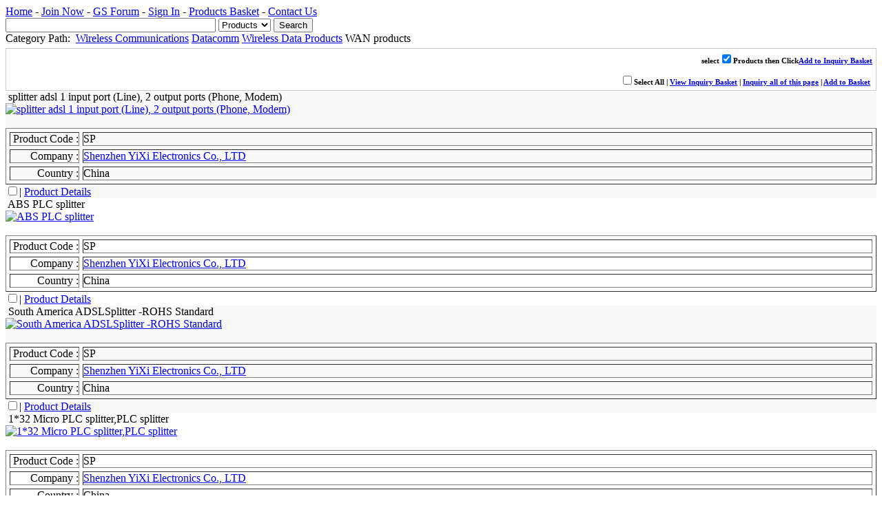

--- FILE ---
content_type: text/html; charset=utf-8
request_url: http://goodsourcing.com/main/exec/ls/mod/p/pid/d1dbdc5c2702swy4
body_size: 3149
content:
<!DOCTYPE html PUBLIC "-//W3C//DTD XHTML 1.0 Transitional//EN" "http://www.w3.org/TR/xhtml1/DTD/xhtml1-transitional.dtd">
<html xmlns="http://www.w3.org/1999/xhtml">
<head>
<meta http-equiv="Content-Type" content="text/html; charset=utf-8" />
<title>WAN products - Wireless Data Products - Datacomm - Wireless Communications - </title>
<meta content="WAN products , Wireless Data Products , Datacomm , Wireless Communications , 
GoodSourcing, Manufacturer Directory" name="keywords" />
<meta content="WAN products , Wireless Data Products , Datacomm , Wireless Communications , 
GoodSourcing, Manufacturer Directory" name="description" />
<meta name="author" content="Good Sourcing Ltd,www.goodsourcing.com." />
<meta name="Copyright" content="Good Sourcing Ltd,www.goodsourcing.com." />
<meta name="robots" content="index,follow" />
<meta name="googlebot" content="index,follow" />
<link rel="stylesheet" href="/images/blue/css/ilayout.css" type="text/css" />
<link rel="stylesheet" href="/images/blue/css/main.css" type="text/css" />
<script src="/javascript/jQuery/jquery.js"></script>
<script src="/javascript/common/common.js"></script>
<link rel="stylesheet" type="text/css" href="/images/blue/css/category.css" />
<script src='/javascript/i18n/en/basket.js'></script>
<script src="/javascript/jQuery/plugins/form/form.js"></script>
<script src='/javascript/common/basket.js'></script>
<script src="/javascript/sys/en.xcountry.js"></script>
<script src="/javascript/common/xfunctions.js"></script>

</head>
<body>
<a name="t"></a>
<!-- defBox -->
<div id="defbox">
	<div id="header">
		<!-- top-->
		<div id="top">
			<div class="top_logo" onclick="Redirect('/main');" style="cursor:pointer;"></div>
			<div class="top_ext">
				<div class="top_nav">
					<a href="/main">Home</a> -
					<a href="/main/exec/member/mod/register/act/join" rel="external">Join Now</a> -
					<a href="http://forum.goodsourcing.com" rel="external">GS Forum</a> -
					<a href="/main/exec/member/mod/login/act/login" rel="external">Sign In</a> -
					<a href="/main/exec/basket/mod/display">Products Basket</a> -
					<a href="/main/exec/html/mod/contactUs" rel="external">Contact Us</a>
				</div><!--nav-->
				<div class="top_nav_bot">
					<div class="qsearch">
						<form action="/main" method="get" name="st" id="st">
							<input type="hidden" name="exec" value="search"/><input type="hidden" name="mod" value="search"/>
							<input id="textInput" type="text" name="q" size="36" value="" maxlength="250" class="text">
							<select name="t">
								<option value="p" >Products</option>
								<option value="c" >Suppliers</option>
							</select>
							<input type="submit" name="g" value="Search" class="bnt"/>
						</form>
					</div>
				</div><!--top_nav_bot-->
			</div><!--top_ext-->
		</div><!-- top-->
	</div><!-- header -->
</div><!-- defBox -->

<!-- defBox -->
<div id="defbox">
	<div class="nav"><span class="fs_10">Category Path:&nbsp;</span><a href="/"></a><a href="/main/exec/ls/mod/p/pid/95d565ef66e7df91"></a> <img src="/images/blue/ls/arrow3.gif" alt=""><a href="/main/exec/ls/mod/p/pid/e0327ad868d131x2">Wireless Communications</a> <img src="/images/blue/ls/arrow3.gif" alt=""><a href="/main/exec/ls/mod/p/pid/73de5c8e71c2sws4">Datacomm</a> <img src="/images/blue/ls/arrow3.gif" alt=""><a href="/main/exec/ls/mod/p/pid/3e8960763e62swx4">Wireless Data Products</a> <img src="/images/blue/ls/arrow3.gif" alt="">WAN products</div>
</div><!-- defBox -->




			
		<!-- defBox -->
		<div id="defbox">

			<form method="post" name="bskf" id="bskf" action="/main/exec/basket/mod/add/id/false/rnd/1768703000">
			<input type="hidden" name="GSajaxHideValue" id="GSajaxHideValue" value="6e3740336551yq25%26pid%5B%5D%3D1dbb9a8dcf51yqy5%26pid%5B%5D%3De38024cf5851yq15%26pid%5B%5D%3D2a23e94c7d51yqx5%26pid%5B%5D%3D32db5cd60551yqz5%26pid%5B%5D%3Ded6198b54e1t5xv5%26pid%5B%5D%3De451f4a6df1t5yt5%26pid%5B%5D%3D6b8a9882901t5x15"/>
			<div style="margin-top:5px;padding:5px;border:1px solid #ccc;text-align:right;font-size:11px;font-weight:bold;">
			select<input type="checkbox" name="none" checked="checked" />Products then Click<a href="javascript:AddToBasket(1,'bskf');">Add to Inquiry Basket</a>
			<br /><br />
			<input type="checkbox" value="" name="chkall" id="chkall" onclick="checkall(this.form)" /><label id="chkall_label" for="chkall">Select All</label>&nbsp;|
			<a href="javascript:ViewInquiryBasket();">View Inquiry Basket</a>&nbsp;|
			<a href="javascript:InquireAll('bskf', 'GSajaxHideValue', true);">Inquiry all of this page</a>&nbsp;|
			<a href="javascript:AddToBasket(1,'bskf');">Add to Basket</a>&nbsp;
			</div>

																		<div class="pboxa" style="background:#F9F9F9;">
				<div id="top"><img src="/images/blue/t3.gif" alt="" />&nbsp;splitter adsl 1 input port (Line), 2 output ports (Phone, Modem)</div>

				<div id="cl">
					<a href="/main/exec/more/mod/pdts/pid/6e3740336551yq25" rel="external"><img src="/pub/p/t/2014/4/24/1398330670210795.jpg" border="0" alt="splitter adsl 1 input port (Line), 2 output ports (Phone, Modem)" /></a>
				</div>

				<div id="cr"><br />
					<table width="100%" border="1" cellpadding="0" cellspacing="5">
					<tr>
					<td align="right">Product Code :</td>
					<td align="left">SP</td>
					</tr>
					<tr>
					<td width="99" align="right">Company :</td>
					<td align="left"><a href="/main/exec/more/mod/corp/uid/700982a3edz1wu35" rel="external">Shenzhen YiXi Electronics Co., LTD</a></td>
					</tr>
					<tr>
					<td align="right">Country :</td>
					<td align="left">China</td>
					</tr>
					</table>
				</div>

				<div id="bot">
					<input type="checkbox" name="pid[]" id="pid[]" value="6e3740336551yq25" />|&nbsp;<a href="/main/exec/more/mod/pdts/pid/6e3740336551yq25" rel="external">Product Details</a>
				</div>

			</div>
																		<div class="pboxb" style="background:#FFFFFF;">
				<div id="top"><img src="/images/blue/t3.gif" alt="" />&nbsp;ABS PLC splitter </div>

				<div id="cl">
					<a href="/main/exec/more/mod/pdts/pid/1dbb9a8dcf51yqy5" rel="external"><img src="/pub/p/t/2014/4/24/1398330460934141.jpg" border="0" alt="ABS PLC splitter " /></a>
				</div>

				<div id="cr"><br />
					<table width="100%" border="1" cellpadding="0" cellspacing="5">
					<tr>
					<td align="right">Product Code :</td>
					<td align="left">SP</td>
					</tr>
					<tr>
					<td width="99" align="right">Company :</td>
					<td align="left"><a href="/main/exec/more/mod/corp/uid/700982a3edz1wu35" rel="external">Shenzhen YiXi Electronics Co., LTD</a></td>
					</tr>
					<tr>
					<td align="right">Country :</td>
					<td align="left">China</td>
					</tr>
					</table>
				</div>

				<div id="bot">
					<input type="checkbox" name="pid[]" id="pid[]" value="1dbb9a8dcf51yqy5" />|&nbsp;<a href="/main/exec/more/mod/pdts/pid/1dbb9a8dcf51yqy5" rel="external">Product Details</a>
				</div>

			</div>
																		<div class="pboxa" style="background:#F9F9F9;">
				<div id="top"><img src="/images/blue/t3.gif" alt="" />&nbsp;South America ADSLSplitter -ROHS Standard</div>

				<div id="cl">
					<a href="/main/exec/more/mod/pdts/pid/e38024cf5851yq15" rel="external"><img src="/pub/p/t/2014/4/24/139833059942739.jpg" border="0" alt="South America ADSLSplitter -ROHS Standard" /></a>
				</div>

				<div id="cr"><br />
					<table width="100%" border="1" cellpadding="0" cellspacing="5">
					<tr>
					<td align="right">Product Code :</td>
					<td align="left">SP</td>
					</tr>
					<tr>
					<td width="99" align="right">Company :</td>
					<td align="left"><a href="/main/exec/more/mod/corp/uid/700982a3edz1wu35" rel="external">Shenzhen YiXi Electronics Co., LTD</a></td>
					</tr>
					<tr>
					<td align="right">Country :</td>
					<td align="left">China</td>
					</tr>
					</table>
				</div>

				<div id="bot">
					<input type="checkbox" name="pid[]" id="pid[]" value="e38024cf5851yq15" />|&nbsp;<a href="/main/exec/more/mod/pdts/pid/e38024cf5851yq15" rel="external">Product Details</a>
				</div>

			</div>
																		<div class="pboxb" style="background:#FFFFFF;">
				<div id="top"><img src="/images/blue/t3.gif" alt="" />&nbsp;1*32 Micro PLC splitter,PLC splitter </div>

				<div id="cl">
					<a href="/main/exec/more/mod/pdts/pid/2a23e94c7d51yqx5" rel="external"><img src="/pub/p/t/2014/4/24/1398330416343225.jpg" border="0" alt="1*32 Micro PLC splitter,PLC splitter " /></a>
				</div>

				<div id="cr"><br />
					<table width="100%" border="1" cellpadding="0" cellspacing="5">
					<tr>
					<td align="right">Product Code :</td>
					<td align="left">SP</td>
					</tr>
					<tr>
					<td width="99" align="right">Company :</td>
					<td align="left"><a href="/main/exec/more/mod/corp/uid/700982a3edz1wu35" rel="external">Shenzhen YiXi Electronics Co., LTD</a></td>
					</tr>
					<tr>
					<td align="right">Country :</td>
					<td align="left">China</td>
					</tr>
					</table>
				</div>

				<div id="bot">
					<input type="checkbox" name="pid[]" id="pid[]" value="2a23e94c7d51yqx5" />|&nbsp;<a href="/main/exec/more/mod/pdts/pid/2a23e94c7d51yqx5" rel="external">Product Details</a>
				</div>

			</div>
																		<div class="pboxa" style="background:#F9F9F9;">
				<div id="top"><img src="/images/blue/t3.gif" alt="" />&nbsp;Top quality and services,3D interferometer for testing-fiber optic cable/patch cord</div>

				<div id="cl">
					<a href="/main/exec/more/mod/pdts/pid/32db5cd60551yqz5" rel="external"><img src="/pub/p/t/2014/4/24/1398330516191870.jpg" border="0" alt="Top quality and services,3D interferometer for testing-fiber optic cable/patch cord" /></a>
				</div>

				<div id="cr"><br />
					<table width="100%" border="1" cellpadding="0" cellspacing="5">
					<tr>
					<td align="right">Product Code :</td>
					<td align="left">SP</td>
					</tr>
					<tr>
					<td width="99" align="right">Company :</td>
					<td align="left"><a href="/main/exec/more/mod/corp/uid/700982a3edz1wu35" rel="external">Shenzhen YiXi Electronics Co., LTD</a></td>
					</tr>
					<tr>
					<td align="right">Country :</td>
					<td align="left">China</td>
					</tr>
					</table>
				</div>

				<div id="bot">
					<input type="checkbox" name="pid[]" id="pid[]" value="32db5cd60551yqz5" />|&nbsp;<a href="/main/exec/more/mod/pdts/pid/32db5cd60551yqz5" rel="external">Product Details</a>
				</div>

			</div>
																		<div class="pboxb" style="background:#FFFFFF;">
				<div id="top"><img src="/images/blue/t3.gif" alt="" />&nbsp;EDGE GSM GPRS Express Card---BDC VE700</div>

				<div id="cl">
					<a href="/main/exec/more/mod/pdts/pid/ed6198b54e1t5xv5" rel="external"><img src="/pub/p/t/2008/7/23/1216794052770718.jpg" border="0" alt="EDGE GSM GPRS Express Card---BDC VE700" /></a>
				</div>

				<div id="cr"><br />
					<table width="100%" border="1" cellpadding="0" cellspacing="5">
					<tr>
					<td align="right">Product Code :</td>
					<td align="left">BDC VE700</td>
					</tr>
					<tr>
					<td width="99" align="right">Company :</td>
					<td align="left"><a href="/main/exec/more/mod/corp/uid/9caf42c3bd36swq4" rel="external">BDC International Co.Ltd</a></td>
					</tr>
					<tr>
					<td align="right">Country :</td>
					<td align="left">China</td>
					</tr>
					</table>
				</div>

				<div id="bot">
					<input type="checkbox" name="pid[]" id="pid[]" value="ed6198b54e1t5xv5" />|&nbsp;<a href="/main/exec/more/mod/pdts/pid/ed6198b54e1t5xv5" rel="external">Product Details</a>
				</div>

			</div>
																		<div class="pboxa" style="background:#F9F9F9;">
				<div id="top"><img src="/images/blue/t3.gif" alt="" />&nbsp;CDMA Express Card---BDC VC500</div>

				<div id="cl">
					<a href="/main/exec/more/mod/pdts/pid/e451f4a6df1t5yt5" rel="external"><img src="/pub/p/t/2008/7/23/1216796837158142.jpg" border="0" alt="CDMA Express Card---BDC VC500" /></a>
				</div>

				<div id="cr"><br />
					<table width="100%" border="1" cellpadding="0" cellspacing="5">
					<tr>
					<td align="right">Product Code :</td>
					<td align="left">BDC VC500</td>
					</tr>
					<tr>
					<td width="99" align="right">Company :</td>
					<td align="left"><a href="/main/exec/more/mod/corp/uid/9caf42c3bd36swq4" rel="external">BDC International Co.Ltd</a></td>
					</tr>
					<tr>
					<td align="right">Country :</td>
					<td align="left">China</td>
					</tr>
					</table>
				</div>

				<div id="bot">
					<input type="checkbox" name="pid[]" id="pid[]" value="e451f4a6df1t5yt5" />|&nbsp;<a href="/main/exec/more/mod/pdts/pid/e451f4a6df1t5yt5" rel="external">Product Details</a>
				</div>

			</div>
																		<div class="pboxb" style="background:#FFFFFF;">
				<div id="top"><img src="/images/blue/t3.gif" alt="" />&nbsp;HSDPA usb network modem---BDC VG800</div>

				<div id="cl">
					<a href="/main/exec/more/mod/pdts/pid/6b8a9882901t5x15" rel="external"><img src="/pub/p/t/2008/7/23/1216794744960667.jpg" border="0" alt="HSDPA usb network modem---BDC VG800" /></a>
				</div>

				<div id="cr"><br />
					<table width="100%" border="1" cellpadding="0" cellspacing="5">
					<tr>
					<td align="right">Product Code :</td>
					<td align="left">BDC VG800</td>
					</tr>
					<tr>
					<td width="99" align="right">Company :</td>
					<td align="left"><a href="/main/exec/more/mod/corp/uid/9caf42c3bd36swq4" rel="external">BDC International Co.Ltd</a></td>
					</tr>
					<tr>
					<td align="right">Country :</td>
					<td align="left">China</td>
					</tr>
					</table>
				</div>

				<div id="bot">
					<input type="checkbox" name="pid[]" id="pid[]" value="6b8a9882901t5x15" />|&nbsp;<a href="/main/exec/more/mod/pdts/pid/6b8a9882901t5x15" rel="external">Product Details</a>
				</div>

			</div>
						</form>
		</div><!-- defBox -->

		

	


<!-- defBox -->
<div id="defbox">
	<div class="rs">
		Result Page:&nbsp;&nbsp;&nbsp;&nbsp;
		<span class="pager">
						<span id="link"><span id="current" class="current">1</span>&nbsp;<a href="/main/exec/ls/mod/p/pid/d1dbdc5c2702swy4/per/2">2</a>&nbsp;<a href="/main/exec/ls/mod/p/pid/d1dbdc5c2702swy4/per/3">3</a>&nbsp;</span> &nbsp;
					</span>
	</div>
</div><!-- defBox -->


<!-- defBox -->
<div id="defbox">
	<!-- Footer -->
	<div id="footer">
		<p>
		<a href="/main">Home</a> -
		<a href="/main/exec/member/mod/login/act/login" rel="external">Sign In</a> -
		<a href="/main/exec/basket/mod/display" rel="external">Products Basket</a> -
		<a href="/main/exec/html/mod/referToFriends" rel="external">Refer to Friends</a> -
		<a href="/main/exec/html/mod/adWithUs" rel="external">Advertise with Us</a> -
		<a href="/main/exec/html/mod/terms" rel="external">Terms of Service</a> -
		<a href="/main/exec/html/mod/contactUs" rel="external">Contact Us</a>
		</p>
		<p>
		<a href="javascript:ChooseLanguage('en');">GoodSourcing In World</a> -
		<a href="javascript:ChooseLanguage('zh');">GoodSourcing China</a> -
		<a href="javascript:ChooseLanguage('tw');">GoodSourcing China(Hong Kong,Taiwan)</a>
		</p>
		<p id="copyright">Copyright &copy; 2004-2007 Good Sourcing Ltd. All rights reserved.</p>
	</div><!-- Footer -->
</div><!-- defBox -->
<script type="text/javascript">
var gaJsHost = (("https:" == document.location.protocol) ? "https://ssl." : "http://www.");
document.write(unescape("%3Cscript src='" + gaJsHost + "google-analytics.com/ga.js' type='text/javascript'%3E%3C/script%3E"));
</script>
<script type="text/javascript">
var pageTracker = _gat._getTracker("UA-804163-1");
pageTracker._trackPageview();
</script>
</body>
</html><!--// t559m0a559 //-->